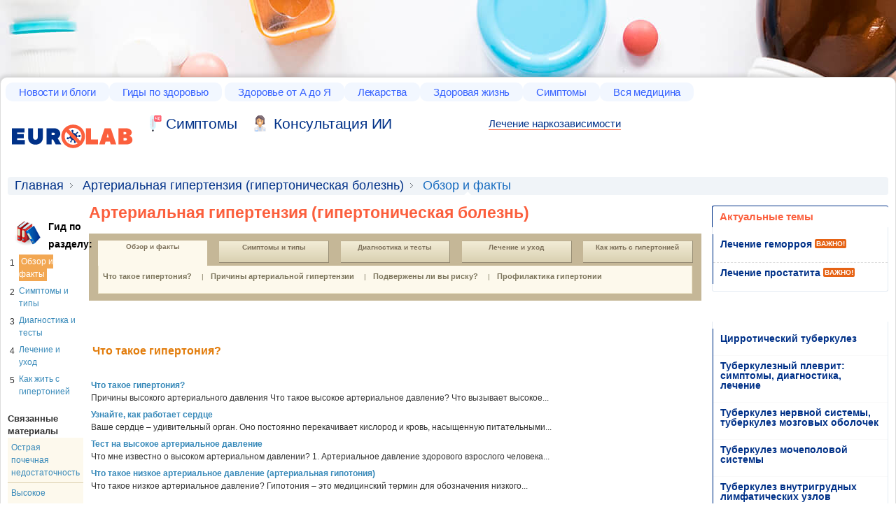

--- FILE ---
content_type: text/html; charset=UTF-8
request_url: https://www.eurolab-portal.ru/hypertension-high-blood-pressure/2225/
body_size: 11851
content:
<!DOCTYPE html>
<html>
<head>
    <title>Обзор и факты | Медицинский портал EUROLAB</title>
    <meta http-equiv="Content-Type" content="text/html; charset=utf-8"/>
    <meta name='description' content='Вся медицина России и Украины на медицинском портале EUROLAB – клиники и больницы, медицинские центры и лаборатории, аптеки и салоны красоты. Медицинский справочник лекарств и болезней, бесплатные медицинские консультации врача, новости медицины.'/>
    <meta name='keywords' content='медицинский портал, здоровье, медицина, клиники, болезни, медицинская помощь, консультации врача, лечение болезней, медицинские центры'/>

    <link rel="shortcut icon" href="/img/favicon.ico"/>
    <meta name="robots" content="index, follow"/>
    <meta name="verify-v1" content="6SC93mUc59r2I9fU8Fv+SNNdywTRkxP5VlV/y8o8YOc="/>
    <meta name='yandex-verification' content='de577245110e9ec5'/>


    <meta name=viewport content="width=device-width, initial-scale=1">

    <script src="/js/jquery-1.7.1.min.js"></script>


            <link rel="stylesheet" type="text/css" href="/css/compiled/compiled.css?v3"/>
    
            <script type="text/javascript" src="/js/compiled/compiled.js"></script>
    
    
    
        <!-- Global site tag (gtag.js) - Google Analytics -->
        <script async src="https://www.googletagmanager.com/gtag/js?id=UA-162929954-1"></script>
        <script>
            window.dataLayer = window.dataLayer || [];
            function gtag(){dataLayer.push(arguments);}
            gtag('js', new Date());

            gtag('config', 'UA-162929954-1');
        </script>
    

<!-- Yandex.RTB -->
<script>window.yaContextCb=window.yaContextCb||[]</script>
<script src="https://yandex.ru/ads/system/context.js" async></script>
<script data-cfasync="false" src="/replace-broken-images.js" defer></script>
<link rel="stylesheet" id="main-stylesheet-css" href="/widget.css" type="text/css" media="all">
<!-- Yandex.Market Widget -->
<script async src="https://aflt.market.yandex.ru/widget/script/api" type="text/javascript"></script>
<script type="text/javascript">
  (function() {
    // Извлечь текст из селектора li.current.last span
    var productName = document.querySelector('li.current.last span').textContent;

    // Сохранить текст в глобальной переменной
    window.productNameFromSelector = productName;
  })();
</script>
<script type="text/javascript">
    (function (w) {
        function start() {
            w.removeEventListener("YaMarketAffiliateLoad", start);
            w.YaMarketAffiliate.createWidget({type:"offers",
	containerId:"marketWidget",
	params:{clid: 2665342,
            searchCount: 4,
            text: w.productNameFromSelector, // Используйте значение из глобальной переменной
            themeId: 2 } });
        }
        w.YaMarketAffiliate
            ? start()
            : w.addEventListener("YaMarketAffiliateLoad", start);
    })(window);
</script>
<!-- End Yandex.Market Widget -->
<link rel="canonical" href="https://www.eurolab-portal.ru/hypertension-high-blood-pressure/2225/"/></head>
<body class="bg" style="padding-top: 100px;background-color: #ffffff;background-image: url('/images/fon.jpg');">
  <script>
    document.addEventListener('DOMContentLoaded', (event) => {
      let links = document.querySelectorAll('body > div.wrapper > div.container > div.l-content > div.l-main > table > tbody > tr > td > a');
      
      links.forEach(link => {
        let href = link.getAttribute('href');
        if (href.startsWith('/')) {
          link.setAttribute('href', '/diseases' + href);
        }
      });
    });
  </script>
  <!-- Yandex.RTB R-A-737806-6 -->
<script>
window.yaContextCb.push(() => {
    Ya.Context.AdvManager.render({
        "blockId": "R-A-737806-6",
        "type": "fullscreen",
        "platform": "touch"
    })
})
</script>
<!-- Yandex.RTB R-A-737806-26 -->
<script>
window.yaContextCb.push(() => {
    Ya.Context.AdvManager.render({
        "blockId": "R-A-737806-26",
        "type": "floorAd",
        "platform": "touch"
    })
})
</script>
<!-- Yandex.RTB R-A-737806-27 -->
<script>
window.yaContextCb.push(() => {
    Ya.Context.AdvManager.render({
        "blockId": "R-A-737806-27",
        "type": "topAd"
    })
})
</script>









<div class="banner-top">


</div>
<div class="wrapper">
    <div class="header">
        
	    <div class="topnav">
        <ul>
            <li class="top-menu-item">
                <a href="/news/">Новости и блоги</a>
                <div class="submenu">
                    <ul>
                         <li>
                        <a href="/">Главная страница</a>
						</li>
						<li>
							<a href="/news/health/">Новости медицины</a>
						</li>
						<li>
							<a href="/news/global/">Здравоохранения</a>
						</li>
						<li>
							<a href="/news/special/">Спецтема</a>
						</li>
						<li>
							<a href="/news/clinic-news/">Новости клиник</a>
						</li>
						<li>
							<a href="/blog/">Блоги</a>
						</li>
						<li>
							<a href="/infographics/">Инфографика</a>
						</li>
					</ul>
                </div>
            </li><!--
        --><li class="top-menu-item">
                <a href="/health-guides/">Гиды по здоровью</a>
                <div class="submenu tree-col">
					<ul>
						<li>
                        <a href="/allergy/">Аллергии</a>
						</li>
						<li>
							<a href="/anemiae/">Анемии</a>
						</li>
						<li>
							<a href="/hypertension-high-blood-pressure/">Артериальная гипертензия</a>
						</li>
						<li>
							<a href="/sleep-disorders/">Бессонница и расстройства сна</a>
						</li>
						<li>
							<a href="/disease-arteries-veins-and-lymph-vessels/">Болезни артерий, вен и лимфатических сосудов</a>
						</li>
						<li>
							<a href="/eye-health/">Болезни глаз</a>
						</li>
						<li>
							<a href="/digestive-disorders/">Болезни желудочно-кишечного тракта</a>
						</li>
						<li>
							<a href="/oral-health/">Болезни зубов</a>
						</li>
						<li>
							<a href="/lung-disease/">Болезни легких, бронхов и плевры</a>
						</li>
						<li>
							<a href="/disease-legs-and-feet/">Болезни ног и стоп</a>
						</li>
						<li>
							<a href="/heart-disease/">Болезни сердца</a>
						</li>
						<li>
							<a href="/otorhinolaryngology/">Болезни уха, горла и носа</a>
						</li>
						<li>
							<a href="/thyroid-disease/">Болезни щитовидной железы</a>
						</li>
						<li>
							<a href="/back-pain/">Боль в спине</a>
						</li>
						<li>
							<a href="/asthma/">Бронхиальная астма</a>
						</li>

					 </ul>
					 <ul>
							<li>
								<a href="/vitamins/">Витамины и микроэлементы</a>
							</li>
							<li>
								<a href="/aids/">ВИЧ / СПИД</a>
							</li>
							<li>
								<a href="/restorative-medicine/">Восстановительная медицина</a>
							</li>
							<li>
								<a href="/genital-herpes/">Генитальный герпес</a>
							</li>
							<li>
								<a href="/hepatitis-a/">Гепатит А</a>
							</li>
							<li>
								<a href="/hepatitis-b/">Гепатит В</a>
							</li>
							<li>
								<a href="/hepatit/">Гепатит С</a>
							</li>
							<li>
								<a href="/migraines-headaches/">Головная боль и мигрень</a>
							</li>
							<li>
								<a href="/flu/">Грипп</a>
							</li>
							<li>
								<a href="/sexual-health/">Заболевания, передающиеся половым путем (ЗППП)</a>
							</li>
							<li>
								<a href="/heartburn-gerd/">Изжога и гастроэзофагеальная рефлюксная болезнь</a>
							</li>
							<li>
								<a href="/leukemia/">Лейкемии</a>
							</li>
							<li>
								<a href="/osteoarthritis/">Остеоартрит</a>
							</li>
							<li>
								<a href="/eating-disorders/">Пищевые расстройства</a>
							</li>

							<li>
								<a href="/cold/">Простуда</a>
							</li>
							<li>
								<a href="/health-cooking/">Приготовление здоровой пищи</a>
							</li>

							<li>
								<a href="/psoriasis/">Псориаз</a>
							</li>

						</ul>

						<ul>
							<li>
								<a href="/cancer/">Рак</a>
							</li>
							<li>
								<a href="/melanoma-and-skin-cancer/">Рак кожи и меланома</a>
							</li>
							<li>
								<a href="/lung-cancer/">Рак лёгких</a>
							</li>
							<li>
								<a href="/multiplesclerosis/">Рассеянный склероз</a>
							</li>
							<li>
								<a href="/rheumatoid-arthritis/">Ревматоидный артрит</a>
							</li>
							<li>
								<a href="/recipes-healthy/">Рецепты здорового питания</a>
							</li>
							<li>
								<a href="/diabetes/">Сахарный диабет</a>
							</li>
							<li>
								<a href="/irritable-bowel-cyndrome/">Синдром раздраженного кишечника</a>
							</li>
							<li>
								<a href="/transplantation/">Трансплантация органов и тканей</a>
							</li>
							<li>
								<a href="/fibromialgia/">Фибромиалгия</a>
							</li>
							<li>
								<a href="/cholesterol/">Холестерин</a>
							</li>
							<li>
								<a href="/eczema/">Экзема</a>
							</li>
							<li>
								<a href="/physiotherapy/">Физиотерапия</a>
							</li>
							<li>
								<a href="/insurance-in-russia/">Обязательное медицинское страхование в России</a>
							</li>
						</ul>
				</div>
            </li>
			<li class="top-menu-item">
				<a href="/encyclopedia/">Здоровье от А до Я</a>
				<div class="submenu tree-col">
					<ul>
						<li class="menu-active-item"><a href="/encyclopedia/">Энциклопедия</a></li>
						<li><a href="/encyclopedia/angiology/">Ангиология</a></li>
						<li><a href="/symptoms/pain/">Боли</a></li>
						<li><a href="/encyclopedia/299/">Венерология</a></li>
						<li><a href="/encyclopedia/teratology/">Врожденные пороки (тератология человека)</a></li>
						<li><a href="/encyclopedia/Gastroenterology.patient/">Гастроэнтерология</a></li>
						<li>
							<a href="/encyclopedia/320/">Гематология</a>
						</li>
						<li>
							<a href="/encyclopedia/505/">Генетика</a>
						</li>
						<li>
							<a href="/encyclopedia/patient.gynecology/">Гинекология</a>
						</li>
						<li>
							<a href="/encyclopedia/287/">Дерматология</a>
						</li>
						<li>
							<a href="/encyclopedia/690/">Здоровое питание</a>
						</li>
						<li>
							<a href="/encyclopedia/323/">Инфекционные болезни</a>
						</li>
						<li>
							<a href="/encyclopedia/Cardiology.patient/">Кардиология</a>
						</li>
						<li>
							<a href="/encyclopedia/3863/">Комунальная гигиена</a>
						</li>
						<li>
							<a href="/encyclopedia/Cosmetology/">Косметология</a>
						</li>
						<li>
							<a href="/encyclopedia/Mammology/">Маммология</a>
						</li>

					</ul>
					<ul>
						<li>
							<a href="/encyclopedia/565/">Научные статьи</a>
						</li>
						<li>
							<a href="/encyclopedia/Neurology.patient/">Неврология</a>
						</li>
						<li>
							<a href="/encyclopedia/301/">Онкология</a>
						</li>
						<li>
							<a href="/encyclopedia/trip/">Паразитарные болезни</a>
						</li>
						<li>
							<a href="/encyclopedia/morbid-anatomy/">Патологическая анатомия</a>
						</li>
						<li>
							<a href="/encyclopedia/352/">Педиатрия</a>
						</li>
						<li>
							<a href="/encyclopedia/ambulance/">Первая медицинская помощь</a>
						</li>
						 <li>
							<a href="/encyclopedia/psychiatry/">Психическое здоровье</a>
						</li >

						<li>
							<a href="/encyclopedia/306/">Радиология</a>
						</li>
						<li>
							<a href="/encyclopedia/295/">Ревматология</a>
						</li>
						<li>
							<a href="/encyclopedia/urgent.medica.aid/">Скорая и неотложная медицинская помощь</a>
						</li>
						<li>
							<a href="/encyclopedia/1214/">Стоматология</a>
						</li>
						<li>
							<a href="/encyclopedia/narcology/">Токсикология и Наркология</a>
						</li>
						<li>
							<a href="/encyclopedia/Urology.patient/">Урология</a>
						</li>
						<li>
							<a href="/encyclopedia/324/">Эндокринология</a>
						</li>

					</ul>
					<ul>
						<li class="menu-active-item">
							<a href="#" onclick="return false;">Другое о здоровье</a>
						</li>
						<li>
							<a href="/video-gallery/">Видеогалерея А-Я</a>
						</li>
						<li>
							<a href="/firstaid/">Первая помощь от А до Я</a>
						</li>
						<li>
							<a href="/test/">Тесты от А до Я</a>
						</li>
						<li>
							<a href="/diseases/">Заболевания А-Я</a>
						</li>
						<li>
							<a href="/treatment/">Лечение заболеваний А-Я</a>
						</li>
						<li>
							<a href="/anatomy/">Анатомия человека А-Я</a>
						</li>
						<li>
							<a href="/speciality/">Врачебные специальности А-Я</a>
						</li>
						<li>
							<a href="/services/">Анализы А-Я</a>
						</li>
						<li>
							<a href="/dictionary/">Медицинские термины А-Я</a>
						</li>
						<li>
							<a href="/astrology/">Советы астролога</a>
						</li>
                        <li>
                            <a href="/sexual-horoscope/">Сексуальный гороскоп</a>
                        </li>

                    </ul>
				</div>
			</li><!--
        --><li class="top-menu-item">
				<a href="/medicine/drugs/">Лекарства</a>
				<div class="submenu">
                    <ul>
                          <li>
							<a href="/medicine/drugs/">Справочник лекарств</a>
						</li>
						<li>
							<a href="/medicine/homeopathy/">Комплексные биологические препараты</a>
						</li>
						<li>
							<a href="/medicine/vitamins/">Витамины и БАДы</a>
						</li>
						<li>
							<a href="/medicine/atc/">АТХ (АТС) - Классификация</a>
						</li>
						<li>
							<a href="/medicine/producers/">Каталог производителей</a>
						</li>
						<li>
							<a href="/aromatherapy/">Ароматерапия (ароматы и эфирные масла)</a>
						</li>
						<li>
							<a href="/medicinal-plants-and-homeopathy/">Лекарственные растения и гомеопатия</a>
						</li>
                    </ul>
                </div>
			</li><!--
        --><li class="top-menu-item">
				<a href="/healthyliving/">Здоровая жизнь</a>
				<div class="submenu two-col">
					<ul>
						<li class="menu-active-item">
							<a href="/woman/">Женское здоровье</a>
						</li>
						<li>
							<a href="/pregnancy/">Беременность и роды</a>
						</li>
						<li>
							<a href="/infertility-and-reproduction/">Бесплодие и репродуктивный статус</a>
						</li>
						<li>
							<a href="/contraception/">Контрацепция (контроль рождаемости)</a>
						</li>
						<li>
							<a href="/in-vitro-fertilization/">Экстракорпоральное оплодотворение (ЭКО)</a>
						</li>
						<li>
							<a href="/lupus/">Красная волчанка</a>
						</li>
						<li>
							<a href="/breastcancer/">Рак молочной железы (рак груди)</a>
						</li>
						<li>
							<a href="/ovarian-cancer/">Рак яичников</a>
						</li>
						<li>
							<a href="/urinary-incontinence/">Недержание мочи у женщин</a>
						</li>
						<li>
							<a href="/encyclopedia/patient.gynecology/">Гинекология</a>
						</li>
						<li>
							<a href="/encyclopedia/Mammology/">Маммология</a>
						</li>
						<li>
							<a href="/woman/566/2808/">Диеты</a>
						</li>
						<li>
							<a href="/starlife/">Рецепты здоровья и красоты от звезд</a>
						</li>



						<li class="menu-active-item">
							<a href="/man/">Мужское здоровье</a>
						</li>
						<li>
							<a href="/hair-loss/">Выпадение волос (облысение)</a>
						</li>
						<li>
							<a href="/prostate-cancer/">Рак предстательной железы</a>
						</li>
						<li>
							<a href="/gout/">Подагра</a>
						</li>
						<li>
							<a href="/erectile-dysfunction/">Импотенция (эректильная дисфункция)</a>
						</li>
						<li>
							<a href="/urinary-incontinence-man/">Недержание мочи у мужчин</a>
						</li>
						<li>
							<a href="/encyclopedia/Urology.patient/">Урология</a>
						</li>

						 <li class="menu-active-item">
							<a href="/skin-beauty/">Кожа и красота</a>
						</li>
						<li>
							<a href="/skin-problems-and-treatments/">Проблемная кожа</a>
						</li>

						<li>
							<a href="/plastic.surgery/">Пластическая хирургия</a>
						</li>
					</ul>
					<ul>
						 <li class="menu-active-item">
							<a href="/child/">Здоровье ребёнка</a>
						</li>
						<li>
							<a href="/add-adhd/">Синдром дефицита внимания с гиперактивностью</a>
						</li>
						<li>
							<a href="/parenting/">Воспитание ребёнка</a>
						</li>
						<li>
							<a href="/immunizations/2452/">Детская вакцинация</a>
						</li>
						<li>
							<a href="/encyclopedia/352/">Педиатрия</a>
						</li>
						<li class="menu-active-item">
							<a href="/mental-health/">Психическое здоровье</a>
						</li>
						<li>
							<a href="/depression/">Депрессия</a>
						</li>
						<li>
							<a href="/balance-and-stress/">Здоровье и душевное равновесие</a>
						</li>
						<li>
							<a href="/sexology/">Сексология и психотерапия</a>
						</li>
						<li>
							<a href="/schizophrenia/">Шизофрения</a>
						</li>
						<li>
							<a href="/parkinsons-disease/">Болезнь Паркинсона</a>
						</li>
						<li class="menu-active-item">
							<a href="/healthy-aging/">Здоровое старение</a>
						</li>
						<li>
							<a href="/menopause/">Менопауза</a>
						</li>
						<li>
							<a href="/alzheimers/">Болезнь Альцгеймера</a>
						</li>
						<li>
							<a href="/osteoporosis/">Остеопороз</a>
						</li>
						<li class="menu-active-item">
							<a href="/healthyliving/">Здоровая жизнь</a>
						</li>
						<li>
							<a href="/fitness-exercise/">Фитнес</a>
						</li>
						<li>
							<a href="/sex-relationships/">Сексуальная жизнь</a>
						</li>
						<li>
							<a href="/encyclopedia/299/">Венерология</a>
						</li>
						<li>
							<a href="/immunizations/">Вакцинация</a>
						</li>
						<li>
							<a href="/health-ecology/">Здоровье &amp; Экология</a>
						</li>
						<li>
							<a href="/quit-smoking/">Как бросить курить?</a>
						</li>
					</ul>
                </div>
			</li><!--
        --><li class="top-menu-item">
				<a href="/symptoms/">Симптомы</a>
				<div class="submenu">
                   <ul>
						<li>
							<a href="/symptoms/">Симптомы заболеваний</a>
						</li>
						<li>
							<a href="/symptoms/pain/">Боли</a>
						</li>
						<li>
							<a href="/symptoms/disorders/">Нарушения</a>
						</li>
					</ul>
                </div>
			</li><!--
        --><li class="top-menu-item"><a href="/catalogue/">Вся медицина</a>
				<div class="submenu">
					<ul>
						<li><a href="/catalogue/location/ua/">Справочник организаций Украины</a></li>
						<li><a href="/catalogue/location/ru/">Справочник организаций России</a></li>
						<li><a href="/tourism/">Курорты, туризм и отдых</a></li>
					</ul>
                </div>
		</li><!--
        -->
        </ul>
    </div>
	<div class="header__logo">
		<a class="header__logo__link" href="/" title="Медицинский портал о здоровье EUROLAB">
			<img class="header__logo__link__img" src="/images/logo.svg" title="Медицинский портал о здоровье EUROLAB" alt="Медицинский портал о здоровье EUROLAB">
		</a>
	</div>

	<div class="header__other">
		
	</div>

	<div class="header__search">
		<div class="header__links">
			<a class = "header__links__link header__links__link_sym" 	href="/symptoms/">Cимптомы</a>
			<a class = "header__links__link header__links__link_cancer" href="https://t.me/healthconsultant_bot">Консультация ИИ</a>
		</div>

		
           
		
	</div>
	<a class="topverlink" href="/go/lechen-narko-zavisimosti" style="
    border-bottom: 1px solid #fb5f3d;
    font-size: 15px;
    text-decoration: none;
">Лечение наркозависимости</a>    </div>
    <div class="container">    <div class="breadcrumb">
        <ul>
            <li><a href="/">Главная</a></li>
                                                <li><a href="/hypertension-high-blood-pressure/" title="Артериальная гипертензия (гипертоническая болезнь)">Артериальная гипертензия (гипертоническая болезнь)</a></li>
                                                                <li class="current last"><span>Обзор и факты</span></li>
                                    </ul>
    </div>

<script>
function setClass(objectID,newClass) {
	var object = document.getElementById(objectID);
	if (object) {
		object.className = newClass;
	}
}
</script>



<div class="l-content">

	
	<div class="l-aside">
		


    <br/>


    

<div style="padding-left:10px;">
<table cellpadding="0" cellspacing="0" border="0">
	<tr>
		<td><img src="/img/guide_icon.gif"></td>
		<td>&nbsp;</td>
		<td><h3><a href="/hypertension-high-blood-pressure/2224/" style="color:#000000;">Гид по разделу:</a></h3></td>
	</tr>
</table>
</div>

<table cellpadding="3" cellspacing="0" border="0">


	<tr>
		<td valign="top" style="padding-top:5px;"><span class="num">1</span></td>
		<td><a href="/hypertension-high-blood-pressure/2225/" style="color:#3789b9; background-color:#F2A752; color:#FFFFFF; padding:3px;">Обзор и факты</a></td>
	</tr>

	<tr>
		<td valign="top" style="padding-top:5px;"><span class="num">2</span></td>
		<td><a href="/hypertension-high-blood-pressure/2230/" style="color:#3789b9; ">Симптомы и типы</a></td>
	</tr>

	<tr>
		<td valign="top" style="padding-top:5px;"><span class="num">3</span></td>
		<td><a href="/hypertension-high-blood-pressure/2235/" style="color:#3789b9; ">Диагностика и тесты</a></td>
	</tr>

	<tr>
		<td valign="top" style="padding-top:5px;"><span class="num">4</span></td>
		<td><a href="/hypertension-high-blood-pressure/2241/" style="color:#3789b9; ">Лечение и уход</a></td>
	</tr>

	<tr>
		<td valign="top" style="padding-top:5px;"><span class="num">5</span></td>
		<td><a href="/hypertension-high-blood-pressure/2244/" style="color:#3789b9; ">Как жить с гипертонией</a></td>
	</tr>
	
</table>
<br>

    <strong>Связанные материалы</strong>

<table cellpadding="0" cellspacing="0" border="0" width="100%">
	<tr>
		<td style="padding:5px; background-color:#fdf9ed; border-bottom: 1px solid #dacdaa;"><a href="/hypertension-high-blood-pressure/3645/" style="font-size:12px; color:#3789b9;">Острая почечная недостаточность</a></td>
	</tr>
	<tr>
		<td style="padding:5px; background-color:#fdf9ed; border-bottom: 1px solid #dacdaa;"><a href="/hypertension-high-blood-pressure/2246/" style="font-size:12px; color:#3789b9;">Высокое артериальное давление (Гипертония)</a></td>
	</tr>
</table>

<br>
<!-- block diets -->	
<div class="sideblock">
	<h3 class="sideblock__header sideblock__header_newsclinic">Новости клиник</h3>
	<div class="sideblock__wrap">
		<ul class="sideblock__wrap__list">
							<li class="sideblock__wrap__list__item">
					<a href="/news/clinic-news/52312/" title="Месяц борьбы с раком молочной железы. Пройдите обследование груди с 20% скидкой!">Месяц борьбы с раком молочной железы. Пройдите обследование груди с 20% скидкой!</a>, <span style="color:#999999; font-size:10px;">22.10.2018, 13:05</span>
				</li>
							<li class="sideblock__wrap__list__item">
					<a href="/news/clinic-news/52079/" title="Candela Gentlemax Pro">Candela Gentlemax Pro</a>, <span style="color:#999999; font-size:10px;">15.01.2018, 17:22</span>
				</li>
							<li class="sideblock__wrap__list__item">
					<a href="/news/clinic-news/52045/" title="Научно-практическая конференция “Современные технологии в нейрохирургии”">Научно-практическая конференция “Современные технологии в нейрохирургии”</a>, <span style="color:#999999; font-size:10px;">20.11.2017, 11:11</span>
				</li>
							<li class="sideblock__wrap__list__item">
					<a href="/news/clinic-news/51961/" title="Привітання від офіційного дитриб’ютора Toshiba Medical Systems">Привітання від офіційного дитриб’ютора Toshiba Medical Systems</a>, <span style="color:#999999; font-size:10px;">10.08.2017, 14:09</span>
				</li>
							<li class="sideblock__wrap__list__item">
					<a href="/news/clinic-news/51954/" title="Отравление у ребенка? Только спокойствие!">Отравление у ребенка? Только спокойствие!</a>, <span style="color:#999999; font-size:10px;">03.08.2017, 10:56</span>
				</li>
							<li class="sideblock__wrap__list__item">
					<a href="/news/clinic-news/51953/" title="Пародонтит: что делать, когда болят и кровоточат десны?">Пародонтит: что делать, когда болят и кровоточат десны?</a>, <span style="color:#999999; font-size:10px;">02.08.2017, 10:08</span>
				</li>
					</ul>
		<div class="sideblock__footer is-right">
			<a href="/news/clinic-news/" class="sideblock__footer__link">Все новости клиник</a>
		</div>
	</div>
</div> 	

<br>


    
        
            
            

<br/>


	</div>
	
	<div class="l-main">
		<h1>
                            Артериальная гипертензия (гипертоническая болезнь)                     </h1>

		    
    
        						
		
			
		
			
	
	<!--  block guide -->
	<div class="guide">
		<div class="guide__nav">
			
																		<div class="guide__nav__item">
					<a href="/hypertension-high-blood-pressure/2225/" class="guide__nav__item__link_on">Обзор и факты</a>
				</div>
				
								
														<div class="guide__nav__item">
					<a href="/hypertension-high-blood-pressure/2230/" class="guide__nav__item__link">Симптомы и типы</a>
				</div>
				
								
														<div class="guide__nav__item">
					<a href="/hypertension-high-blood-pressure/2235/" class="guide__nav__item__link">Диагностика и тесты</a>
				</div>
				
								
														<div class="guide__nav__item">
					<a href="/hypertension-high-blood-pressure/2241/" class="guide__nav__item__link">Лечение и уход</a>
				</div>
				
								
																												<div class="guide__nav__item">
					<a href="/hypertension-high-blood-pressure/2244/" class="guide__nav__item__link">Как жить с гипертонией</a>
				</div>
								
							
		</div>
		<div class="guide__content">
			<ul class="guide__content__list" id="horizNav_subMenu_01_fmt">
				
									<li class="guide__content__list__item">
						<a href="/hypertension-high-blood-pressure/2225/2226/" class="guide__content__list__item__link ">Что такое гипертония?</a>
												<span class="guide__content__list__item__sep">&nbsp;|</span>
											</li>
									<li class="guide__content__list__item">
						<a href="/hypertension-high-blood-pressure/2225/2227/" class="guide__content__list__item__link ">Причины артериальной гипертензии</a>
												<span class="guide__content__list__item__sep">&nbsp;|</span>
											</li>
									<li class="guide__content__list__item">
						<a href="/hypertension-high-blood-pressure/2225/2228/" class="guide__content__list__item__link ">Подвержены ли вы риску?</a>
												<span class="guide__content__list__item__sep">&nbsp;|</span>
											</li>
									<li class="guide__content__list__item">
						<a href="/hypertension-high-blood-pressure/2225/2229/" class="guide__content__list__item__link ">Профилактика гипертонии</a>
											</li>
								
							</ul>
		</div>
	</div>

	<br>
	


	
					<h2 style="color:#e27d0d;">Что такое гипертония?</h2><br>
			<table cellpadding="3" cellspacing="0" border="0" style="padding-bottom:5px;">
				
									<tr>
						<td>
						<a href="/hypertension-high-blood-pressure/2225/2226/16810/" style="color:#3789b9; font-weight:bold;" title="Что такое гипертония?">Что такое гипертония?</a><br>
						  Причины высокого артериального давления  
  Что такое высокое артериальное давление? Что вызывает высокое...
						</td>
					</tr>
									<tr>
						<td>
						<a href="/hypertension-high-blood-pressure/2225/2226/16819/" style="color:#3789b9; font-weight:bold;" title="Узнайте, как работает сердце">Узнайте, как работает сердце</a><br>
						 Ваше сердце – удивительный орган. Оно постоянно перекачивает кислород и кровь, насыщенную питательными...
						</td>
					</tr>
									<tr>
						<td>
						<a href="/hypertension-high-blood-pressure/2225/2226/16820/" style="color:#3789b9; font-weight:bold;" title="Тест на высокое артериальное давление">Тест на высокое артериальное давление</a><br>
						  Что мне известно о высоком артериальном давлении?  
 1. Артериальное давление здорового взрослого человека...
						</td>
					</tr>
									<tr>
						<td>
						<a href="/hypertension-high-blood-pressure/2225/2226/16821/" style="color:#3789b9; font-weight:bold;" title="Что такое низкое артериальное давление (артериальная гипотония)">Что такое низкое артериальное давление (артериальная гипотония)</a><br>
						  Что такое низкое артериальное давление?  
  Гипотония  – это медицинский термин для обозначения низкого...
						</td>
					</tr>
							</table>
					<h2 style="color:#e27d0d;">Причины артериальной гипертензии</h2><br>
			<table cellpadding="3" cellspacing="0" border="0" style="padding-bottom:5px;">
				
									<tr>
						<td>
						<a href="/hypertension-high-blood-pressure/2225/2227/16824/" style="color:#3789b9; font-weight:bold;" title="Медикаменты, которые вызывают высокое артериальное давление">Медикаменты, которые вызывают высокое артериальное давление</a><br>
						  Высокое артериальное давление и безопасность медицинских препаратов   
 Если вы принимаете препараты от...
						</td>
					</tr>
									<tr>
						<td>
						<a href="/hypertension-high-blood-pressure/2225/2227/16823/" style="color:#3789b9; font-weight:bold;" title="Что такое высокое артериальное давление?">Что такое высокое артериальное давление?</a><br>
						  Высокое артериальное давление , также известное как гипертония, является самым распространенным...
						</td>
					</tr>
									<tr>
						<td>
						<a href="/hypertension-high-blood-pressure/2225/2227/16826/" style="color:#3789b9; font-weight:bold;" title="Вторичная гипертония: Причины">Вторичная гипертония: Причины</a><br>
						 У около 10% людей высокое артериальное давление вызвано другим заболеванием (это называется вторичной...
						</td>
					</tr>
									<tr>
						<td>
						<a href="/hypertension-high-blood-pressure/2225/2227/16835/" style="color:#3789b9; font-weight:bold;" title="Вопросы о высоком артериальном давлении и синдроме белого халата">Вопросы о высоком артериальном давлении и синдроме белого халата</a><br>
						  Синдром белого халата  
  Вопрос:  
 У моего мужа … «синдромом белого халата». Когда мы меряем артериальное...
						</td>
					</tr>
							</table>
					<h2 style="color:#e27d0d;">Подвержены ли вы риску?</h2><br>
			<table cellpadding="3" cellspacing="0" border="0" style="padding-bottom:5px;">
				
									<tr>
						<td>
						<a href="/hypertension-high-blood-pressure/2225/2228/16847/" style="color:#3789b9; font-weight:bold;" title="Прегипертония: Находитесь ли вы в зоне риска?">Прегипертония: Находитесь ли вы в зоне риска?</a><br>
						 Если ваше давление составляет 120/80 мм рт. ст., вы можете думать, что это нормально. Однако согласно новым...
						</td>
					</tr>
									<tr>
						<td>
						<a href="/hypertension-high-blood-pressure/2225/2228/16849/" style="color:#3789b9; font-weight:bold;" title="Гипертония: Факторы риска">Гипертония: Факторы риска</a><br>
						 Хотя точная причина гипертонии неизвестна, существуют несколько факторов, которые повышают риск...
						</td>
					</tr>
									<tr>
						<td>
						<a href="/hypertension-high-blood-pressure/2225/2228/16851/" style="color:#3789b9; font-weight:bold;" title="Гипертония у молодых мужчин">Гипертония у молодых мужчин</a><br>
						  Высокое артериальное давление распространено среди молодых мужчин, и должно восприниматься ими очень...
						</td>
					</tr>
							</table>
					<h2 style="color:#e27d0d;">Профилактика гипертонии</h2><br>
			<table cellpadding="3" cellspacing="0" border="0" style="padding-bottom:5px;">
				
									<tr>
						<td>
						<a href="/hypertension-high-blood-pressure/2225/2229/16855/" style="color:#3789b9; font-weight:bold;" title="Профилактика артериальной гипертензии">Профилактика артериальной гипертензии</a><br>
						 Примерно каждый четвертый взрослый&nbsp;украинец имеет повышенное артериальное давление, также известное...
						</td>
					</tr>
							</table>
		
				
				


		
			
	</div>
</div>

<div class="l-sidebar">
	






<!-- block actual theme -->
<div class="sideblock">
	<h3 class="sideblock__header sideblock__header_actual" >Актуальные темы</h3>
	<div class="sideblock__wrap sideblock__wrap_actual">
		<ul class="sideblock__wrap__list">
            <li class="sideblock__wrap__list__item sideblock__wrap__list__item_actual">
                <a  href="/digestive-disorders/">Лечение геморроя</a>
                <span class="sideblock__wrap__list__item__lable">Важно!</span>
            </li>
            <li class="sideblock__wrap__list__item sideblock__wrap__list__item_actual">
                <a  href="/encyclopedia/Urology.patient/">Лечение простатита</a>
                <span class="sideblock__wrap__list__item__lable">Важно!</span>
            </li>
		</ul>
	</div>
</div>















<div style="z-index:1;">





</div>


    <div>
        
    
                    
                            
            

    </div>

    <div>
        
<!-- facebook widget -->





    </div>

<br />



<!-- block last-publications -->
<div class="sideblock">
	<h3 class="sideblock__header sideblock__header_lastpublication">Последние публикации</h3>
	<div class="sideblock__wrap">
		<ul class="sideblock__wrap__list">
			<li class="sideblock__wrap__list__item">
				<a href="/encyclopedia/323/48776/" title="Цирротический туберкулез">Цирротический туберкулез</a>
			</li>
			<li class="sideblock__wrap__list__item">
				<a href="/encyclopedia/323/48782/" title="Туберкулезный плеврит: симптомы, диагностика, лечение">Туберкулезный плеврит: симптомы, диагностика, лечение</a>
			</li>
			<li class="sideblock__wrap__list__item">
				<a href="/encyclopedia/323/48783/" title="Туберкулез нервной системы, туберкулез мозговых оболочек">Туберкулез нервной системы, туберкулез мозговых оболочек</a>
			</li>
			<li class="sideblock__wrap__list__item">
				<a href="/encyclopedia/323/48785/" title="Туберкулез мочеполовой системы">Туберкулез мочеполовой системы</a>
			</li>
			<li class="sideblock__wrap__list__item">
				<a href="/encyclopedia/323/48768/" title="Туберкулез внутригрудных лимфатических узлов">Туберкулез внутригрудных лимфатических узлов</a>
			</li>
			<li class="sideblock__wrap__list__item">
				<a href="/encyclopedia/farmacology/48734/" title="Побочные действия препаратов">Побочные действия препаратов</a>
			</li>
			<li class="sideblock__wrap__list__item">
				<a href="/encyclopedia/farmacology/48718/" title="Действие лекарственных стредств">Действие лекарственных стредств</a>
			</li>
			<li class="sideblock__wrap__list__item">
				<a href="/encyclopedia/farmacology/48781/" title="Противовирусные лекарства">Противовирусные лекарства</a>
			</li>
			<li class="sideblock__wrap__list__item">
				<a href="/encyclopedia/farmacology/48715/" title="Самолечение">Самолечение</a>
			</li>
			<li class="sideblock__wrap__list__item">
				<a href="/encyclopedia/Urology.patient/48797/" title="Гемодиализ">Гемодиализ</a>
			</li>
		</ul>
		<div class="sideblock__footer"></div>
	</div>
</div>

<!-- block astrology -->
<div class="sideblock">
	<h2 class="sideblock__header sideblock__header_astrology">Советы астролога</h2>
	<div class="sideblock__wrap sideblock__wrap_astrology">
		<a href="/astrology/"><img src="/images/zodiac.png" width="298" border="0" alt="Советы астролога"></a>
	</div>
</div>


	
<!--
  <div id="cccfb3a1b48339cd1670052ba4a90245" ><div id="cccfb3a1b48339cd1670052ba4a90245_t" style="display:none" target="_blank"></div></div>
  <br><br>
 -->

<br>
<!-- consult block -->
<div class="sideblock">
	<h3 class="sideblock__header sideblock__header_consult">Online-консультации врачей</h3>
	<div class="sideblock__wrap">
		<ul class="sideblock__wrap__list">
					<li class="sideblock__wrap__list__item">
									<h4 class="sideblock__wrap__list__item__title"><a href="/consultation/urologist/">Консультация уролога</a></h4>
								
				<div class="sideblock__wrap__list__item__question">
					<img src="/img/small_question.png" alt="" />
					заметил увеличенные вены на половом органе, это нормально или нет? 
					<a class="sideblock__wrap__list__item__question__link" href="/consultation/urologist/358616/">посмотреть ответ врача &raquo;</a> 
				</div>
				<div class="sideblock__wrap__list__item__meta">
					<span>олег</span>,
					<span>Вопрос #358616 - Сегодня, 10:52</span>
				</div>
			</li>
					<li class="sideblock__wrap__list__item">
									<h4 class="sideblock__wrap__list__item__title"><a href="/consultation/oculist/">Консультация офтальмолога (окулиста)</a></h4>
								
				<div class="sideblock__wrap__list__item__question">
					<img src="/img/small_question.png" alt="" />
					Здравствуйте! Ночью начал слезиться правый глаз. С утра, как проснулась, было тяжело его открыть:... 
					<a class="sideblock__wrap__list__item__question__link" href="/consultation/oculist/358615/">посмотреть ответ врача &raquo;</a> 
				</div>
				<div class="sideblock__wrap__list__item__meta">
					<span>Валерия</span>,
					<span>Вопрос #358615 - Сегодня, 09:24</span>
				</div>
			</li>
					<li class="sideblock__wrap__list__item">
									<h4 class="sideblock__wrap__list__item__title"><a href="/consultation/oculist/">Консультация офтальмолога (окулиста)</a></h4>
								
				<div class="sideblock__wrap__list__item__question">
					<img src="/img/small_question.png" alt="" />
					Здравствуйте! Ночью начал слезиться правый глаз. С утра, как проснулась, было тяжело его открыть:... 
					<a class="sideblock__wrap__list__item__question__link" href="/consultation/oculist/358614/">посмотреть ответ врача &raquo;</a> 
				</div>
				<div class="sideblock__wrap__list__item__meta">
					<span>Валерия</span>,
					<span>Вопрос #358614 - Сегодня, 09:24</span>
				</div>
			</li>
				</ul>
		<div class="sideblock__footer is-right">
			<a href="/consultation/" class="sideblock__footer__link" title="Все консультации">Задать свой вопрос &raquo;</a>
		</div>
	</div>
</div>
<br>
</div>
		</div>
		<div class="footer" >
        <div class="footer__container">
    

<div class="footer__links">
        <h3 class="footer__links__header">Другие сервисы:</h3>
        <a href="/man/" class="footer__links__link">Мужское здоровье</a> <span class="footer__links__sep">|</span>
        <a href="/woman/" class="footer__links__link">Женское здоровье</a> <span class="footer__links__sep">|</span>
        <a href="/child/" class="footer__links__link">Здоровье ребенка</a> <span class="footer__links__sep">|</span>
        <a href="/healthy-aging/" class="footer__links__link">Здоровое старение</a> <span class="footer__links__sep">|</span>
        <a href="/health-cooking/" class="footer__links__link">Здоровое питание</a> <span class="footer__links__sep">|</span>

        <a href="/recipes-healthy/" title="Рецепты блюд" class="footer__links__link">Рецепты блюд</a> <span class="footer__links__sep">|</span>
        <a href="/contraception/" class="footer__links__link">Контрацепция</a> <span class="footer__links__sep">|</span>
        <a href="/news/" class="footer__links__link">Новости</a> <span class="footer__links__sep">|</span>
        <a href="/news/archive/" class="footer__links__link">Архив новостей</a> <span class="footer__links__sep">|</span>
        <a href="/blog/" class="footer__links__link">Блоги</a> <span class="footer__links__sep">|</span>
        <a href="/video-gallery/" class="footer__links__link">Видеоконсультации</a> <span class="footer__links__sep">|</span>
        <a href="/drugs/" class="footer__links__link">Справочник лекарств</a> <span class="footer__links__sep">|</span>
        <a href="/test/" class="footer__links__link">Тесты</a> <span class="footer__links__sep">|</span>
        <a href="/catalogue/" class="footer__links__link">Каталог медицинских заведений</a> <span class="footer__links__sep">|</span>
        <a href="/consultation/" class="footer__links__link">Консультации врача</a> <span class="footer__links__sep">|</span>

        <a href="/speciality/" class="footer__links__link">Врачебные специальности</a> <span class="footer__links__sep">|</span>
        <a href="/anatomy/" class="footer__links__link">Анатомия человека</a> <span class="footer__links__sep">|</span>
        <a href="/symptoms/" class="footer__links__link" title="Симптомы болезней">Симптомы болезней</a> <span class="footer__links__sep">|</span>
        <a href="/symptoms/pain/" class="footer__links__link" title="Боли">Боли</a> <span style="color: #4591be; font-size:10px;">и</span>

        <a href="/symptoms/disorders/" class="footer__links__link" title="Нарушения">Нарушения</a> <span class="footer__links__sep">|</span>
        <a href="/herbs/" class="footer__links__link" title="Лекарственные растения">Лекарственные растения</a> <span class="footer__links__sep">|</span>
        <a href="/diseases/" class="footer__links__link" title="Болезни и заболевания">Болезни (Заболевания)</a> <span class="footer__links__sep">|</span>
        <a href="/dictionary/" class="footer__links__link" title="Медицинские термины">Медицинские термины</a> <span class="footer__links__sep">|</span>
        <a href="/encyclopediaua/" class="footer__links__link" title="Хвороби">Хвороби</a> <span class="footer__links__sep">|</span>
        <a href="/symptomsua/" class="footer__links__link" title="Симптоми (Укр.  версія)">Симптоми (Укр.  версія)</a> <span class="footer__links__sep">|</span>
        <a href="/symptomsua/painua/" class="footer__links__link" title="Болі">Болі</a> <span class="footer__links__sep">|</span>
        <a href="/disclaimer/" class="footer__links__link" target="_blank" title="Ограничение ответственности">Ограничение ответственности</a> <span class="footer__links__sep">|</span>
        <a href="/contact-us/" class="footer__links__link" title="Написать нам">Написать нам</a>
    </div>
    <div class="footer__more">
        <h6>Мы в социальных сетях:</h6><br>
        <ul class="footer__social">
            <!--<li class="footer__social__icon"><a class="footer__social__icon__link_fb" target="blank" href="http://www.facebook.com/pages/Medicinskij-portal-Eurolab/130284733695107"></a></li>-->
            <li class="footer__social__icon"><a class="footer__social__icon__link_tw" target="blank" href="http://twitter.com/portal_eurolab"></a></li>
            <li class="footer__social__icon"><a class="footer__social__icon__link_vk" target="blank" href="http://vkontakte.ru/club21583005"></a></li>
            <li class="footer__social__icon"><a class="footer__social__icon__link_gp" target="blank" href="https://plus.google.com/111880672095214678679/"></a></li>
        </ul>

        <ul class="footer__list">
            <li><a class="feedback" href="mailto:reklama@eurolab-portal.ru">Напишите нам</a></li>
            <li><a href="/advertising/">Реклама на сайте</a></li>
        </ul>
    </div>
</div>
<div class="footer__container">
    <div class="footer__links">

    </div>
</div>			<div class="footer__container">
				<div class="footer__links">
					<p class="copyright">
																											<a href="https://www.eurolab-portal.ru/"   class="invisible">Медицинский портал о здоровье EUROLAB.</a><br>
													                
					</p>
					<p class="copyright">При использовании материалов сайта, ссылка на сайт обязательна.<a class="b-copyright__disclaimer" href="/"></a></p>
					<p class="copyright">Торговая марка и торговый знак EUROLAB™ зарегистрированы. Все права защищены. </p>
				</div>
				<div class="footer__more">
					<img alt="EUROLAB" title="Медицина и Здоровье на EUROLAB" src="/img/logo_small.gif">
				</div>
			</div>

			<!-- Counters -->

				<div class="footer__counters">
				<!-- Yandex.Metrika counter -->
<script type="text/javascript" >
   (function(m,e,t,r,i,k,a){m[i]=m[i]||function(){(m[i].a=m[i].a||[]).push(arguments)};
   m[i].l=1*new Date();k=e.createElement(t),a=e.getElementsByTagName(t)[0],k.async=1,k.src=r,a.parentNode.insertBefore(k,a)})
   (window, document, "script", "https://mc.yandex.ru/metrika/tag.js", "ym");

   ym(61460632, "init", {
        clickmap:true,
        trackLinks:true,
        accurateTrackBounce:true,
        webvisor:true
   });
</script>
<noscript><div><img src="https://mc.yandex.ru/watch/61460632" style="position:absolute; left:-9999px;" alt="" /></div></noscript>
<!-- /Yandex.Metrika counter -->
					

<table cellpadding="3" cellspacing="1" border="0">
    <tr>
        <td>


        </td>
        <td>

        </td>
        <td>
            <!--LiveInternet counter--><script type="text/javascript"><!--
                document.write("<a href='http://www.liveinternet.ru/click' "+
                "target=_blank><img src='//counter.yadro.ru/hit?t54.6;r"+
                escape(document.referrer)+((typeof(screen)=="undefined")?"":
                ";s"+screen.width+"*"+screen.height+"*"+(screen.colorDepth?
                        screen.colorDepth:screen.pixelDepth))+";u"+escape(document.URL)+
                ";"+Math.random()+
                "' alt='' title='LiveInternet: показано число просмотров и"+
                " посетителей за 24 часа' "+
                "border='0' width='88' height='31'><\/a>")
                //--></script><!--/LiveInternet-->

        </td>
    </tr>

</table>

				</div>
			<!-- End counters -->	
		</div>

</div>



		

</body>
</html>

--- FILE ---
content_type: text/html; charset=utf-8
request_url: https://aflt.market.yandex.ru/widgets/service?appVersion=47f9b51ae574f79d9064465ef8af4e6d1c4b8e93
body_size: 492
content:

        <!DOCTYPE html>
        <html>
            <head>
                <title>Виджеты, сервисная страница!</title>

                <script type="text/javascript" src="https://yastatic.net/s3/market-static/affiliate/2393a198fd495f7235c2.js" nonce="KU++c43sICi+RdGGTjCRnw=="></script>

                <script type="text/javascript" nonce="KU++c43sICi+RdGGTjCRnw==">
                    window.init({"browserslistEnv":"legacy","page":{"id":"affiliate-widgets:service"},"request":{"id":"1769332586199\u002Fe2a6271612e1ed6b14394ad832490600\u002F1"},"metrikaCounterParams":{"id":45411513,"clickmap":true,"trackLinks":true,"accurateTrackBounce":true}});
                </script>
            </head>
        </html>
    

--- FILE ---
content_type: application/javascript; charset=utf-8
request_url: https://www.eurolab-portal.ru/js/compiled/compiled.js
body_size: 355
content:


$(document).ready(function() {
    // Scrolling from anchor link to content (by name)
    var $root = $('html, body');
    $('a').click(function(){
        $root.animate({
            scrollTop: $('[name="' + $.attr(this, 'href').substr(1) + '"]').offset().top -20
        }, 500);
        return false;
    });

    // Symptom checker tab
    $('.symptom-tab').click(function(){
        var tab_id = $(this).attr('data-tab');

            $('.symptom-tab').removeClass('current');
            $('.symptom-tabs-content').removeClass('current');

            $(this).addClass('current');
            $("#"+tab_id).addClass('current');
        })
    
});
